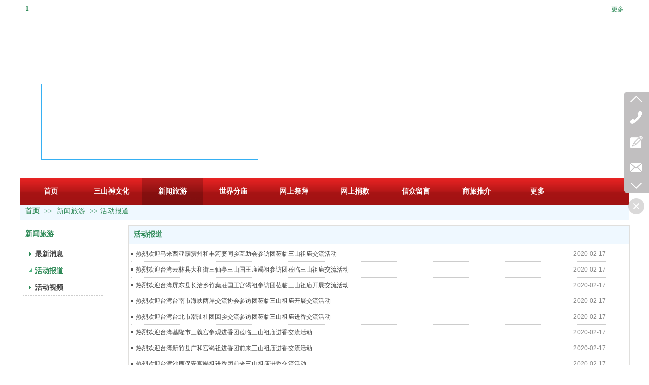

--- FILE ---
content_type: text/html;charset=gbk
request_url: http://www.jxsszm.com/Public/UserOperate.php
body_size: 428
content:
{"ip":"6","pv":"13"}

--- FILE ---
content_type: text/css
request_url: https://s.dlssyht.cn/templates/others28/css/skincolor.css?0115
body_size: 5074
content:
@import url("/css/iconimgSkin/green/iconStyle.css");
@charset "gb2312";
/* CSS Document */
/*	Date:2012-12-14;
	author:qwguo;
	purpose:关于模版的基本颜色的设置;
*/
/*---------------关于模块圆角外观的样式，如果设计图是圆角设置------------------*/
/*------一级栏目圆角的基本样式--------------*/
.mapC{background:#fff;}
.WebC_1{background:#fff;}/**一级级栏目模块**/
  .WebC_1 .WebCT,.WebC_1 .WebCB{margin:0px 4px;}/**一级级栏目上下边**/
	.WebC_1 .WebCTM,.WebC_1 .WebCBM{/*background-image:url(http://img3.ev123.com/others28/WebC_1_TB.png);*/ height:0px; overflow:hidden;display:none;}/**一级级栏目上下边线**/
	.WebC_1 .WebCTM{background-position:0 0;}/**--上边线背景定位--**/
	.WebC_1 .WebCBM{background-position:0 -15px; border-bottom:1px solid #91e2d9; height:3px; background-color:#fff;}/**--下边线背景定位--**/
	.WebC_1 .WebCTL,.WebC_1 .WebCTR,.WebC_1 .WebCBL,.WebC_1 .WebCBR{/*background-image:url(http://img3.ev123.com/others28/WebC_1_R.png); background-repeat:no-repeat; */ height:4px; width:4px; margin-top:-4px;display:none;}/**一级级栏目四个角**/
	  .WebC_1 .WebCTL{background-position:0 0;}/**--上左角背景定位--**/
	  .WebC_1 .WebCTR{background-position:-4px 0px;}/**--上右角背景定位--**/
	  .WebC_1 .WebCBL{background-position:0 -4px;}/**--下左角背景定位--**/
	  .WebC_1 .WebCBR{background-position:-4px -4px;}/**--下右角背景定位--**/
  .WebC_1 .WebCML,.WebC_1 .WebCMR{/*background-image:url(http://img3.ev123.com/others28/WebC_1_LR.png);*/ background-repeat:repeat-y; width:15px; display:none;}/**一级栏目左右边线**/
	.WebC_1 .WebCML{background-position:0 0;}/**--左边线背景定位--**/
	.WebC_1 .WebCMR{background-position:-15px 0;}/**--右边线背景定位--**/
  .WebC_1 .WebCMM{margin:0px 0px;}/**一级级栏目内容区**/
/*------二级栏目圆角的基本设置--------------*/
.WebC_2{}/**二级栏目模块**/
  .WebC_2 .WebCT,.WebC_2 .WebCB{margin:0px 3px; /*display:none;*/}/**二级栏目上下边**/
	.WebC_2 .WebCTM,.WebC_2 .WebCBM{/*background-image:url(http://img3.ev123.com/others28/WebC_2_TB.png);*/ background-color:#fff; height:2px; overflow:hidden;display:none;}/**二级栏目上下边线**/
	.WebC_2 .WebCTM{background-position:0 0; border-top:1px solid #A1E7DC;}/**--上边线背景定位--**/
	.WebC_2 .WebCBM{background-position:0 -3px;border-bottom:1px solid #A1E7DC;}/**--下边线背景定位--**/
	.WebC_2 .WebCTL,.WebC_2 .WebCTR,.WebC_2 .WebCBL,.WebC_2 .WebCBR{/*background-image:url(http://img3.ev123.com/others28/WebC_2_R.png);*/ background-repeat:no-repeat;  height:3px; width:3px; margin-top:-3px;display:none;}/**二级栏目四个角**/
	  .WebC_2 .WebCTL{background-position:0 0;}/**--上左角背景定位--**/
	  .WebC_2 .WebCTR{background-position:-3px 0px;}/**--上右角背景定位--**/
	  .WebC_2 .WebCBL{background-position:0 -3px;}/**--下左角背景定位--**/
	  .WebC_2 .WebCBR{background-position:-3px -3px;}/**--下右角背景定位--**/
  .WebC_2 .WebCML,.WebC_2 .WebCMR{/*background-image:url(http://img3.ev123.com/others28/WebC_2_LR.png); background-repeat:repeat-y;*/ width:2px; background-color:#fff;display:none;}/**二级栏目左右边线**/
	.WebC_2 .WebCML{background-position:0 0;border-left:1px solid #A1E7DC;}/**--左边线背景定位--**/
	.WebC_2 .WebCMR{background-position:-4px 0;border-right:1px solid #A1E7DC;}/**--右边线背景定位--**/
  .WebC_2 .WebCMM{ /*margin:0px 2px;*/ background-color:#fff; zoom:1;}/**二级栏目内容区**/

/*---------------关于模块基本风格的设置------------------*/
/*------一级栏目基本设置--------------*/
  .WebC_1 .WebCMM{border:1px solid #E0DFDD;}/**--一级栏目--**/
	.WebC_1_TitleArea,.WebC_1_Title{}/**--一级栏目标题--**/
	.WebC_1_TitleArea{/*background:url(http://img3.ev123.com/others28/WebC_1_Title.png) repeat-x left bottom;*/ background-color:#2E8A57; border-bottom:1px solid #efece7;}/**一级栏目模块标题**/
	.WebC_1_Title{height:35px;}
	.WebC_1_Con{color:#5a5a5a;}/**--一级栏目模块主体--**/
	.WebC_1_Title .FC_Tit1{font:700 14px/35px "微软雅黑"; margin-left:10px;}
	.WebC_1_Title .FC_Tit1_more{line-height:35px;}
  /*--一级栏目标题文字--*/
	.FC_Tit1,.FC_Tit1 a{color:#FFf;}/**一级栏目标题文字颜色**/
	  .FC_Tit1 a:hover{color:#2E8A57;}/**一级栏目标题文字鼠标经过颜色**/
	.FC_Tit1_more{color:#FFf;}/**一级栏目标题更多颜色**/
	  .FC_Tit1_more:hover{color:#2E8A57; text-decoration:underline;}/**一级栏目标题更多文字鼠标经过颜色**/
	.FC_Tit1_a{color:#444;}/**一级栏目标题链接文字颜色**/
	  .FC_Tit1_a:hover{color:#2E8A57; text-decoration:underline;}/**一级栏目标题连接文字鼠标经过颜色**/
	.FC_Con1{color:#555555;}/**一级栏目下内容文字颜色**/
	.FC_Con1_more{color:#FFf;}/**一级栏目下内容更多文字颜色**/
	  .FC_Con1_more:hover{color:#2E8A57;}/**一级栏目下内容更多文字鼠标经过颜色**/
	  
/*------二级栏目无圆角的基本设置--------------*/
  .WebC_2 .WebCMM{border:1px solid #E0DFDD;}/**二级栏目模块**/
	.WebC_2_TitleArea,.WebC_2_Title{/*height:32px;  background-image:url(http://img3.ev123.com/others28/title_bg.png);*/}
	.WebC_2_TitleArea{color:#444; background-color:#2E8A57; /*background-position:right -42px; background-repeat:no-repeat; margin-bottom:5px; padding-right:10px;*/}/**二级栏目模块标题**/
	.WebC_2_Title{ /*background-position:0 left; background-repeat:no-repeat; */color:#5a5a5a; position:relative; height:35px;}
	.WebC_2_Con{color:#555;/* border:1px solid #efefef; background-color:#FFEBDA*/}/**二级栏目模块**/
	.WebC_2_Title{line-height:32px;}
	.WebC_2_Title .FC_Tit2{font:700 14px/35px "微软雅黑"; margin-left:10px; float:left;}
	.WebC_2_Title .FC_Tit2_more{ margin-right:10px;float:right;}
  /*--二级栏目标题--*/
	.FC_Tit2,.FC_Tit2 a{color:#FFf;}/**二级栏目标题文字颜色**/
	.FC_Tit2 a:hover{color:#FFf;text-decoration:underline;}/**二级栏目标题文字鼠标经过颜色**/
	.FC_Tit2_more{color:#FFf;}/**二级栏目标题更多颜色**/
	  .FC_Tit2_more:hover{color:#FFf;}/**二级栏目标题更多文字鼠标经过颜色**/
	.FC_Tit2_a{color:#FFf;}/**二级栏目标题文字颜色**/
	  .FC_Tit2_a:hover{color:#FFf;}/**二级栏目标题鼠标经过文字颜色**/
	.FC_Con2{color:#444;}/**二级栏目下文字内容颜色**/
	  .FC_Con2_more{color:#FFf;}/**二级栏目下内容更多文字颜色**/
		.FC_Con2_more:hover{color:#FFf;}/**二级栏目下内容更多文字鼠标经过颜色**/

/*------三级栏目无圆角的基本设置--------------*/
  .WebC_3{border:0px solid #d5d5d5;}/**三级栏目模块**/
  .WebC_3_TitleArea,.WebC_3_Title{}
	.WebC_3_Title{border-bottom:2px solid #ccc; height:32px; position:relative; line-height:32px;color:#444;}/**三级栏目模块标题**/
	.WebC_3_Con{color:#555;}/**三级栏目模块**/
	.WebC_3_Title .FC_Tit3{ position:absolute; left:0px; bottom:-2px; border-bottom:2px solid #2E8A57; padding:0px 10px; font-size:14px;}
  /*--三级栏目标题--*/
  .FC_Tit3,.FC_Tit3 a{color:#2E8A57;}/**三级栏目标题文字颜色**/
  .FC_Tit3 a:hover{color:#2E8A57;}/**三级栏目标题文字鼠标经过颜色**/
  .FC_Tit3_more{color:#2E8A57;}/**三级栏目标题更多颜色**/
	.FC_Tit3_more:hover{color:#2E8A57;}/**三级栏目标题更多文字鼠标经过颜色**/
  .FC_Tit3_a{color:#555;}/**三级栏目标题文字颜色**/
	.FC_Tit3_a:hover{color:#2E8A57;}/**三级栏目标题鼠标经过文字颜色**/
  .FC_Con3{color:#555;}/**三级栏目下文字内容颜色**/
	.FC_Con3_more{color:#2E8A57;}/**三级栏目下内容更多文字颜色**/
	  .FC_Con3_more:hover{color:#2E8A57;}/**三级栏目下内容更多文字鼠标经过颜色**/
/*------四级栏目无圆角的基本设置--------------*/
  .WebC_4{border:1px solid #E0DFDD;}/**四级栏目模块**/
	.WebC_4_TitleArea{border-bottom:1px solid #E0DFDD; background-color:#2E8A57;/*background:url(http://img3.ev123.com/others28/WebC_1_Title.png) repeat-x left bottom;*/}/**四级栏目模块标题**/
	.WebC_4_Title{height:30px; line-height:30px; padding-left:10px;}
	.WebC_4_Con{ color:#5a5a5a;}/**四级栏目模块**/
	.WebC_4_Title .FC_Tit4{font-size:14px;}
  /*--四级栏目标题--*/
  .FC_Tit4,.FC_Tit4 a{color:#fff;}/**四级栏目标题文字颜色**/
  .FC_Tit4 a:hover{color:#CB0A0A;}/**四级栏目标题文字鼠标经过颜色**/
  .FC_Tit4_more{color:#5a5a5a;}/**四级栏目标题更多颜色**/
	.FC_Tit4_more:hover{color:#A50409;}/**四级栏目标题更多文字鼠标经过颜色**/
  .FC_Tit4_a{color:#666;}/**四级栏目标题文字颜色**/
	.FC_Tit4_a:hover{color:#A50409;}/**四级栏目标题鼠标经过文字颜色**/
  .FC_Con4{color:#5a5a5a;}/**四级栏目下文字内容颜色**/
	.FC_Con4_more{color:#A50409;}/**四级栏目下内容更多文字颜色**/
	  .FC_Con4_more:hover{color:#CB0A0A;}/**四级栏目下内容更多文字鼠标经过颜色**/
	  
/*-----------------内部tab样式--------------*/
 .Inner_Tab{border:1px solid #E0DFDD;}/**内页tab的边框**/
  .Inner_Tab .Inner_Tab_tit{background:#2E8A57; color:#555; border-color:#2E8A57;}/**内页tab标题**/
  .Inner_Tab_tit .FC_tab_t{color:#FFf;}
  .Inner_Tab_tit li{border-color:#FFf; border-width:0px 0px 0 0px;}/*--tab标签项--*/
  .Inner_Tab_tit li.first{}
  .Inner_Tab_tit li a{color:#FFf;}/*--tab标签项选中状态--*/
	.Inner_Tab_tit li a:hover{text-decoration:underline; color:#FFf;}  
	.Inner_Tab_tit li.cur{background-color:#fff; border-color:#2E8A57;}/*--tab标签项选中状态--*/
	  .Inner_Tab_tit li.cur a{font-weight:800; color:#2E8A57;}/*--tab标签项选中状态文字--*/
	.Inner_Tab_con{background-color:#fff;}/**tab内容区域**/
	.Inner_Tab_con{color:#55555;}/**tab内容区文字默认颜色**/ 


/*-------------表单元素涉及到的样式-----------------*/
  .FC_label{color:#444;}/**输入框左边的文字**/
  .FC_Star{color:#c00;}/**表单中必填星星提示**/
  .FC_TxtInput{color:#000; border:1px solid #aaa; background-color:#fff;}/**输入域边框和背景色和文字颜色**/
	.FC_TxtInputErr{border:1px solid #c00;}/**输入域错误提示边框和背景色**/
	.FC_TxtInputRight{border:1px solid #00c;}/**输入域正确提示边框和背景色**/
  .FC_TxtArea,textarea{color:#000;border-color:#aaa; background-color:#fff;}/**输入文本域边框和背景色和文字颜色**/
  .FC_normal{color:#000;}
  .FC_err{color:#c00;}/**输入错误文字提示**/
  .FC_right{color:#00c;}/**输入正确文字提示**/
  .FC_good{color:#008000;}/**好的提示文字颜色**/
  .FC_bad{color:#c00;}/**坏的提示文字颜色**/

/**------------------内页表格基本样式------------------**/
.DetailTable table,.DetailTable th,.DetailTable td{border-color:#E0DFDD;}
.DetailTable th{background-color:#F5FAFC;}
.DetailTable td{background-color:#fff;}


/*----------------关于列表的一些样式-----------------*/
  /*-------列表外观样式-------*/
 .P_ListItem_1{/*background-color:#fff;*/ color:#5a5a5a; border-color:#eee;}/**图文列表项样式-1**/
  .P_ListItem_1:hover,.P_ListItem_1_hover{/*background-color:#fff;*/}/**图文列表项鼠标经过颜色-1**/
 .P_ListItem_2{/*background-color:#fff;*/ color:#5a5a5a; border-color:#eee;}/**图文列表项样式-2**/
  .P_ListItem_2:hover,.P_ListItem_2_hover{background-color:#F5FAFC; border-color:#2E8A57;}/**图文列表项鼠标经过颜色-2**/
 .T_ListItem_1{/*background-color:#fff;*/ border-color:#eee;}/**文字列表项样式-1**/
  .T_ListItem_1:hover,.T_ListItem_1_hover{/*background-color:#fff;*/}/**文字列表项鼠标经过颜色-1**/
 .T_ListItem_2{/*background-color:#fff;*/ border-color:#eee;}/**文字列表项样式-2**/
  .T_ListItem_2:hover,.T_ListItem_2_hover{background-color:#F5FAFC; border-color:#2E8A57;}/**文字列表项鼠标经过颜色-2**/
  
  /*-------列表内部样式--------*/
  /*---文字列表---*/		
  .Tlist_Icon{font-family:"宋体";}
  .FC_LT,.FC_LT_a{color:#444;}/**列表a连接颜色**/
	.FC_LT_a:hover{color:#2E8A57;}/**列表a连接颜色**/
  .FC_LT_time{color:#666;}/**列表右侧时间**/
  
  /*---图文列表---*/
  .Pic_box{border:solid #ddd 1px;}/**-产品图片边线-**/
  .Pic_box_cur{border-color:#2E8A57;}
  .FC_PicName,.FC_PicName a{color:#444; font-weight:bold;}/**图片名称文字颜色**/
	.FC_PicName a:hover{color:#2E8A57;}/**图片名称文字经过颜色**/
  .FC_Piclabel{color:#999;}/**图片label文字颜色**/
  .FC_PicPrice_n{color:#FF1F00;}/**图片新价格文字颜色**/
  .FC_PicPrice_o{color:#ccc; text-decoration:line-through;}/**图片旧价格文字颜色**/
  .FC_PicSummary{color:#666;}/**图片介绍文字颜色**/
  .FC_PicMore_a{color:#2E8A57;}/**图片更多文字颜色**/
  .FC_PicMore_a:hover{color:#2E8A57;}/**图片更多文字鼠标经过颜色**/
  
  /*---类别分类外观样式---*/		
  .Class_list{border-color:#E0DFDD; /*background-color:#fff;*/}/**类别列表样式**/
	.Class_list:hover,.Class_list_hover{background-color:#F5FAFC;}/**类别鼠标进过列表样式**/

  /*-大类别文字颜色-*/
  .FC_BigClass{border-color:#E0DFDD;}
  .FC_BigClass,.FC_BigClass_a,.FC_BigClass a{color:#2E8A57;}/**大类文字颜色**/
		.FC_BigClass_a:hover,.FC_BigClass a:hover{color:#2E8A57;text-decoration:underline;}/**大类文字鼠标经过颜色**/
  .FC_BigClass a.more{color:#2E8A57;}
		.FC_BigClass a.more:hover{color:#2E8A57;}
  /*-小类别文字颜色-*/
  .FC_SmallClass,.FC_SmallClass_a,.FC_SmallClass a{color:#444;}
		.FC_SmallClass_a:hover,.FC_SmallClass a:hover,.FC_SmallClass_a_cur,.FC_SmallClass a.cur{color:#2E8A57;}
  .FC_SmallClass a.more{color:#666;}
		.FC_SmallClass a.more:hover{color:#2E8A57;}

/*----------------文章最终页样式-----------------*/
  /*-文章标题-*/
  .FC_H1{color:#333;}/**文章标题文字颜色-1**/
  .FC_H2{color:#333;}/**文章标题文字颜色-2**/
  .FC_H3{color:#333;}/**文章标题文字颜色-3**/
  .FC_H4{color:#333;}/**文章标题文字颜色-4**/
  .FC_H5{color:#333;}/**文章标题文字颜色-5**/
  .FC_H6{color:#333;}/**文章标题文字颜色-6**/
  .articleAbstract{color:#ccc;}/*----文章摘要----*/
  
  
  /*--------一些提示文字颜色--------*/
  .FC_crumbs,.FC_crumbs a{color:#333;}/**面包屑的文字颜色**/
  .FC_crumbs a:hover{color:#2E8A57;}/**面包屑下的链接文字鼠标经过颜色**/
  .FC_Prompt,.FC_Prompt_a{color:#888;}/**基本提示文字颜色**/
	.FC_Prompt_a:hover{color:#c00; text-decoration:underline;}/**基本提示文字鼠标经过颜色**/
  .FC_Number,.FC_Number_a{color:#999;}/**数字提示文字颜色**/
	.FC_Number_a:hover{color:#c00;}/**数字提示文字鼠标经过颜色**/
  .FC_Time,.FC_Time_a{color:#555;}/**时间提示文字颜色**/
	  .FC_Time_a:hover{color:#333;}/**时间提示文字鼠标经过颜色**/
  .FC_UserName,.FC_UserName a{color:#666;}/**会员名称**/
	.FC_UserName a:hover{color:#c00;}/**会员名称鼠标经过**/
  .FC_Cutline{color:#ccc;}/**文字竖线颜色**/
  .FC_Tcaption{color:#000;}/**表格表头文字颜色**/
  .FC_Tcaption a{color:#2E8A57;}/**表格表头连接文字颜色**/
/*----------------关于边线和底色的一些样式-----------------*/
  .add_bd{border:1px solid #ddd;}/**广告边线颜色**/
  .dashed_divide{ border-top:1px dashed #ddd;}/**分界虚线颜色**/
  .solid_divide{border-top:solid #ddd 1px;}/**分界实线线颜色**/
  .prompt_area{border:1px solid #E0DFDD; background-color:#FFf;}/**特殊提示区域样式**/
  .bgColor_1{background-color:#fff;}/**提示文字区域背景-1**/
  .bgColor_2{background-color:#eee;}/**提示文字区域背景-2**/   
  .outBorderColor{border-color:#ddd;}/**外部边框颜色**/

/*---站点功能菜单样式---*/
.secondNavArea{/*background-image:url(http://img3.ev123.com/others28/site_fn_menu_bg.png);	background-position:0 0; background-repeat:repeat-x;background-image:none;*/ 
	background-color:#2E8A57;
	border-color:#1A6C3E;
	}
  .secondNav a{color:#fff; background-color:#; /*background-image:url();*/}
  .secondNav li.cur a,.secondNav li a:hover{
	 /* background-position:0 -51px;
	  background-repeat:no-repeat;*/
	  background-color:#1A6C3E;
	  color:#fff;
	  }
/*--站点功能搜索样式--*/
.secondSearch form{border:1px solid #1A6C3E;background-color:#fff;}
  .secondSearch .keyword{background-color:#fff;border-width:0 1px 0 0;border-style:solid;border-color:#ccc;font:700 14px/24px "微软雅黑"; }
  .secondSearch .submit{background-color:#1A6C3E; border:0px;color:#fff;font:100 14px/20px "arial";}

/*--左侧列表sidebar样式--*/
.sidebar{margin:0px auto 10px; width:210px;}
  .sidebarT,.sidebarB{display:none;}
  .sidebarM{border:1px solid #E0DFDD;}
  /*--左侧列表sidebar标题样式--*/
  .sidebarTit,.sidebarTit strong{/*background-image:url(http://img3.ev123.com/others28/title_bg.png); background-repeat:no-repeat;*/}
  .sidebarTit{/*background:url(http://img3.ev123.com/others28/sidebar.png) no-repeat;*/ height:35px;height:35px; white-space:nowrap; overflow:hidden; text-overflow:hidden; color:#FFf; font:700 14px/32px "微软雅黑"; border-bottom:1px solid #E0DFDD; background-color:#2E8A57;}
	.sidebarTit strong{padding-left:20px;}
  /*--左侧列表内容样式--*/
  .sidebarCon{background-color:#fff;}
	.sidebarList{}
	  .sidebarListT,.sidebarListB,.sidebarListM{/*background-image:url(http://img3.ev123.com/others28/sidebar.png);*/}
		.sidebarListT,.sidebarListB{height:7px; overflow:hidden; display:none;}
		.sidebarListT{}
		.sidebarListB{background-position:0 -31px;}
		.sidebarListM{background-position:-210px 0; width:200px; padding:0px 5px;}
	.sidebarList dl{}
	.sidebarList dt{border-bottom:1px dashed #edece7; height:32px; line-height:30px;font:700 12px/32px "宋体"; overflow:hidden; text-overflow:ellipsis; white-space:nowrap; width:100%;}
	.sidebarList dl.first dt{border-top:0;}
	.sidebarList dt a{color:#444; margin-left:10px;}
	.sidebarList dt a strong{font-weight:bold;}
	.sidebarList dt a:hover,.sidebarList .cur dt a{color:#2E8A57;}
	.sidebarList dd{display:none; border-bottom:1px dashed #edece7}
	.sidebarList .cur dd{display:block;}
	.sidebarList li{width:200px; margin:0px auto; line-height:24px;overflow:hidden; white-space:nowrap; text-overflow:ellipsis;}
	.sidebarList li a{color:#555; margin-left:20px;}
	.sidebarList li a:hover,.sidebarList li.hover a{color:#2E8A57;}
/**----左侧下模块的样式-----**/
	.WebLModule{border:1px solid #E0DFDD; margin-bottom:10px;}
	  .WebLModule .TitleArea{/*background:url(http://img3.ev123.com/others28/WebC_1_Title.png) repeat-x left bottom;*/ height:30px; border-bottom:1px solid #E0DFDD; background-color:#2E8A57;}
		.WebLModule .TitleArea strong{color:#FFf; font:bold 14px/30px "微软雅黑"; margin-left:10px;}
		.WebLModule .TitleArea strong a{color:#FFf;}
	  .WebLModule .ConArea{background-color:#fff; padding:5px; line-height:1.5;}
